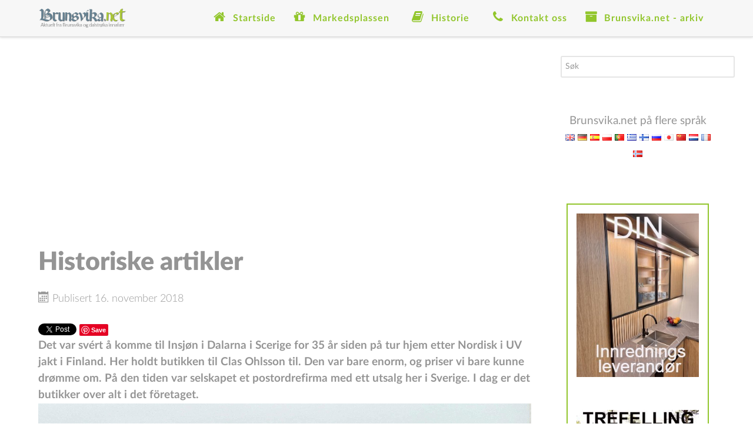

--- FILE ---
content_type: text/html; charset=utf-8
request_url: https://brunsvika.net/historie/alle-historiske-artikler-liste/24812-clas-ohlsson-i-1983
body_size: 44139
content:
<!DOCTYPE html>
<html prefix="og: http://ogp.me/ns# fb: http://ogp.me/ns/fb# brunsvikanews: http://ogp.me/ns/fb/brunsvikanews#" lang="nb-NO" dir="ltr">
        <head>
    
            <meta name="viewport" content="width=device-width, initial-scale=1.0">
        <meta http-equiv="X-UA-Compatible" content="IE=edge" />
        

                <link rel="icon" type="image/x-icon" href="/images/brunsvika.ico" />
        
            
    <meta charset="utf-8" />
	<base href="https://brunsvika.net/historie/alle-historiske-artikler-liste/24812-clas-ohlsson-i-1983" />
	<meta name="keywords" content="nordmøre,kristiansund,averøy,brunsvika" />
	<meta name="author" content="Redaksjonen" />
	<meta name="description" content="Aktuelt fra Brunsvika og dalstrøka innafær." />
	<meta name="generator" content="Joomla! - Open Source Content Management" />
	<title>Clas Ohlsson i 1983</title>
	<link href="https://brunsvika.net/administrator/components/com_joooid/views/configuration/tmpl/joooidcontent.css" rel="stylesheet" />
	<link href="/plugins/system/jce/css/content.css?badb4208be409b1335b815dde676300e" rel="stylesheet" />
	<link href="/media/sourcecoast/css/sc_bootstrap.css" rel="stylesheet" />
	<link href="/media/sourcecoast/css/common.css" rel="stylesheet" />
	<link href="/media/gantry5/assets/css/font-awesome.min.css" rel="stylesheet" />
	<link href="/media/gantry5/engines/nucleus/css-compiled/nucleus.css" rel="stylesheet" />
	<link href="/templates/rt_interstellar/custom/css-compiled/interstellar_9.css" rel="stylesheet" />
	<link href="/media/gantry5/assets/css/bootstrap-gantry.css" rel="stylesheet" />
	<link href="/media/gantry5/engines/nucleus/css-compiled/joomla.css" rel="stylesheet" />
	<link href="/media/jui/css/icomoon.css" rel="stylesheet" />
	<link href="/templates/rt_interstellar/custom/css-compiled/interstellar-joomla_9.css" rel="stylesheet" />
	<link href="/templates/rt_interstellar/custom/css-compiled/custom_9.css" rel="stylesheet" />
	<link href="/templates/rt_interstellar/css/demo.css" rel="stylesheet" />
	<link href="/templates/rt_interstellar/css/animate.css" rel="stylesheet" />
	<style>
div.mod_search80 input[type="search"]{ width:auto; }
	</style>
	<script src="/media/jui/js/jquery.min.js?1afb53b292524a07a475db3a48a71e10"></script>
	<script src="/media/jui/js/jquery-noconflict.js?1afb53b292524a07a475db3a48a71e10"></script>
	<script src="/media/jui/js/jquery-migrate.min.js?1afb53b292524a07a475db3a48a71e10"></script>
	<script src="/media/jui/js/bootstrap.min.js?1afb53b292524a07a475db3a48a71e10"></script>
	<script src="/media/system/js/caption.js?1afb53b292524a07a475db3a48a71e10"></script>
	<script src="/components/com_jfbconnect/includes/jfbconnect.js?v=6"></script>
	<script src="/media/sourcecoast/js/jq-bootstrap-1.8.3.js"></script>
	<!--[if lt IE 9]><script src="/media/system/js/html5fallback.js?1afb53b292524a07a475db3a48a71e10"></script><![endif]-->
	<script>
jQuery(function($){ initTooltips(); $("body").on("subform-row-add", initTooltips); function initTooltips (event, container) { container = container || document;$(container).find(".hasTooltip").tooltip({"html": true,"container": "body"});} });jQuery(window).on('load',  function() {
				new JCaption('img.caption');
			});    (function(i,s,o,g,r,a,m){i['GoogleAnalyticsObject']=r;i[r]=i[r]||function(){
    (i[r].q=i[r].q||[]).push(arguments)},i[r].l=1*new Date();a=s.createElement(o),
    m=s.getElementsByTagName(o)[0];a.async=1;a.src=g;m.parentNode.insertBefore(a,m)
    })(window,document,'script','//www.google-analytics.com/analytics.js','ga');    ga('create', 'UA-6974827-1', 'auto');
        ga('set', 'anonymizeIp', true);
            ga('set', 'forceSSL', true);
        ga('send', 'pageview');
        (function(i,s,o,g,r,a,m){i['GoogleAnalyticsObject']=r;i[r]=i[r]||function(){
    (i[r].q=i[r].q||[]).push(arguments)},i[r].l=1*new Date();a=s.createElement(o),
    m=s.getElementsByTagName(o)[0];a.async=1;a.src=g;m.parentNode.insertBefore(a,m)
    })(window,document,'script','//www.google-analytics.com/analytics.js','ga');    ga('create', 'G-RV05GRJZ0X', 'auto');
        ga('set', 'anonymizeIp', true);
            ga('set', 'forceSSL', true);
        ga('send', 'pageview');
    
	</script>
	<script type="text/javascript">jfbc.login.logout_facebook = false;
jfbc.base = 'https://brunsvika.net/';
jfbc.return_url = 'L2hpc3RvcmllL2FsbGUtaGlzdG9yaXNrZS1hcnRpa2xlci1saXN0ZS8yNDgxMi1jbGFzLW9obHNzb24taS0xOTgz';
jfbc.login.scope = 'email';
jfbc.login.show_modal = '0';
jfbc.login.use_popup = false;
jfbc.login.auto = '0';
jfbc.login.logged_in = false;
jfbc.token = '0d42569d76e6300762eda2ab96924d9e';
jfbc.init();
</script>
	<meta name="twitter:card" content="summary"/><meta name="twitter:site" content=""/><meta name="twitter:title" content="Clas Ohlsson i 1983"/><meta property="og:title" content="Clas Ohlsson i 1983"/><meta name="twitter:description" content="Det var svért å komme til Insjøn i Dalarna i Scerige for 35 år siden på tur hjem etter Nordisk i UV jakt i Finland. Her holdt butikken til Clas Ohlsson til. Den var bare enorm, og priser vi bare kunne drømme om. På den tiden var selskapet et postordrefirma..."/><meta property="og:description" content="Det var svért å komme til Insjøn i Dalarna i Scerige for 35 år siden på tur hjem etter Nordisk i UV jakt i Finland. Her holdt butikken til Clas Ohlsson til. Den var bare enorm, og priser vi bare kunne drømme om. På den tiden var selskapet et postordrefirma..."/><meta name="twitter:image" content="https://brunsvika.net/images/ARNEBILA/1983.jpg"/><meta property="og:image" content="https://brunsvika.net/images/ARNEBILA/1983.jpg"/><meta property="og:url" content="https://brunsvika.net/historie/alle-historiske-artikler-liste/24812-clas-ohlsson-i-1983"/><meta property="og:type" content="article"/><meta property="fb:app_id" content="407129112956600"/><meta property="og:locale" content="nb_no"/><meta property="og:site_name" content="Brunsvika Nytt"/>
	                            <script type="text/javascript">
(function(d){
  var f = d.getElementsByTagName('SCRIPT')[0], p = d.createElement('SCRIPT');
  p.type = 'text/javascript';
  p.async = true;
  p.src = '//assets.pinterest.com/js/pinit.js';
  f.parentNode.insertBefore(p, f);
}(document));
</script>
	<link rel="stylesheet" href="/media/sourcecoast/css/jfbconnect.css" type="text/css" />

    <!--[if (gte IE 8)&(lte IE 9)]>
        <script type="text/javascript" src="/media/gantry5/assets/js/html5shiv-printshiv.min.js"></script>
        <link rel="stylesheet" href="/media/gantry5/engines/nucleus/css/nucleus-ie9.css" type="text/css"/>
        <script type="text/javascript" src="/media/gantry5/assets/js/matchmedia.polyfill.js"></script>
        <![endif]-->
                        
</head>

    <body class="gantry site com_content view-article no-layout no-task dir-ltr itemid-23 outline-9 g-offcanvas-left g-default g-style-preset1">        <script>
        window.twttr = (function (d,s,id) {
          var t, js, fjs = d.getElementsByTagName(s)[0];
          if (d.getElementById(id)) return; js=d.createElement(s); js.id=id;
          js.src="https://platform.twitter.com/widgets.js"; fjs.parentNode.insertBefore(js, fjs);
          return window.twttr || (t = { _e: [], ready: function(f){ t._e.push(f) } });
        }(document, "script", "twitter-wjs"));
        twttr.ready(function (twttr) {
            // Now bind our custom intent events
            twttr.events.bind('tweet', jfbc.social.twitter.tweet);
        });
        </script><script type="text/javascript">
  
  window.fbAsyncInit = function() {
    FB.init({version: 'v3.3',appId: '407129112956600', status: false, cookie: true, xfbml: true});
FB.Event.subscribe('comment.create', jfbc.social.facebook.comment.create);
FB.Event.subscribe('comment.remove', jfbc.social.facebook.comment.remove);
jfbc.social.googleAnalytics.trackFacebook();
  };
  (function(d, s, id){
     var js, fjs = d.getElementsByTagName(s)[0];
     if (d.getElementById(id)) {return;}
     js = d.createElement(s); js.id = id;
     js.src = "//connect.facebook.net/nb_NO/sdk.js";
     fjs.parentNode.insertBefore(js, fjs);
   }(document, 'script', 'facebook-jssdk'));
</script>



        <div id="g-offsidebar-overlay"></div>
                    

        <div id="g-offcanvas"  data-g-offcanvas-swipe="1" data-g-offcanvas-css3="1">
                        <div class="g-grid">                        

        <div class="g-block size-100">
             <div id="mobile-menu-4230-particle" class="g-content g-particle">            <div id="g-mobilemenu-container" data-g-menu-breakpoint="48rem"></div>
            </div>
        </div>
            </div>
    </div>
        <div id="g-page-surround">
            <div class="g-offcanvas-hide g-offcanvas-toggle" role="navigation" data-offcanvas-toggle aria-controls="g-offcanvas" aria-expanded="false"><i class="fa fa-fw fa-bars"></i></div>                        

                                            
                <section id="g-top">
                <div class="g-container">                                <div class="g-grid">                        

        <div class="g-block size-100">
             <div class="g-system-messages">
                                            
            
    </div>
        </div>
            </div>
            </div>
        
    </section>
                                
                <section id="g-navigation">
                <div class="g-container">                                <div class="g-grid">                        

        <div class="g-block size-16 nopaddingall">
             <div id="logo-8970-particle" class="g-content g-particle">            <a href="/" target="_self" title="" aria-label="" rel="home" class="g-logo">
                        <img src="/images/bn-logo.png"  alt="" />
            </a>
            </div>
        </div>
                    

        <div class="g-block size-84 nopaddingall align-right">
             <div id="menu-7350-particle" class="g-content g-particle">            <nav class="g-main-nav" data-g-mobile-target data-g-hover-expand="true">
        <ul class="g-toplevel">
                                                                                                        
        
                        
        
                
        <li class="g-menu-item g-menu-item-type-component g-menu-item-124 g-standard  ">
            <a class="g-menu-item-container" href="/">
                                                <i class="fa fa-home fa-fw fa-lg" aria-hidden="true"></i>
                                                    <span class="g-menu-item-content">
                                    <span class="g-menu-item-title">Startside</span>
            
                    </span>
                                                </a>
                                </li>
    
                                                                                        
        
                        
        
                
        <li class="g-menu-item g-menu-item-type-component g-menu-item-2 g-parent g-standard g-menu-item-link-parent " style="position: relative;">
            <a class="g-menu-item-container" href="/markedsplassen">
                                                <i class="fa fa-gift fa-fw fa-lg" aria-hidden="true"></i>
                                                    <span class="g-menu-item-content">
                                    <span class="g-menu-item-title">Markedsplassen</span>
            
                    </span>
                    <span class="g-menu-parent-indicator" data-g-menuparent=""></span>                            </a>
                                                        <ul class="g-dropdown g-inactive g-fade g-dropdown-right" style="width:250px;" data-g-item-width="250px">
            <li class="g-dropdown-column">
                        <div class="g-grid">
                        <div class="g-block size-100">
            <ul class="g-sublevel">
                <li class="g-level-1 g-go-back">
                    <a class="g-menu-item-container" href="#" data-g-menuparent=""><span>Back</span></a>
                </li>
                                                                                                            
        
                        
        
                
        <li class="g-menu-item g-menu-item-type-component g-menu-item-15  ">
            <a class="g-menu-item-container" href="/markedsplassen/til-salgs">
                                                                <span class="g-menu-item-content">
                                    <span class="g-menu-item-title">Til salgs</span>
            
                    </span>
                                                </a>
                                </li>
    
                                                                                        
        
                        
        
                
        <li class="g-menu-item g-menu-item-type-component g-menu-item-16  ">
            <a class="g-menu-item-container" href="/markedsplassen/onskes-kjopt">
                                                                <span class="g-menu-item-content">
                                    <span class="g-menu-item-title">Ønskes kjøpt</span>
            
                    </span>
                                                </a>
                                </li>
    
                                                                                        
        
                        
        
                
        <li class="g-menu-item g-menu-item-type-component g-menu-item-17  ">
            <a class="g-menu-item-container" href="/markedsplassen/til-leie">
                                                                <span class="g-menu-item-content">
                                    <span class="g-menu-item-title">Til leie</span>
            
                    </span>
                                                </a>
                                </li>
    
                                                                                        
        
                        
        
                
        <li class="g-menu-item g-menu-item-type-component g-menu-item-22  ">
            <a class="g-menu-item-container" href="/markedsplassen/markedsartikler">
                                                                <span class="g-menu-item-content">
                                    <span class="g-menu-item-title">Alle markedsartikler - liste</span>
            
                    </span>
                                                </a>
                                </li>
    
    
            </ul>
        </div>
            </div>

            </li>
        </ul>
            </li>
    
                                                                                        
        
                        
        
                
        <li class="g-menu-item g-menu-item-type-component g-menu-item-3 g-parent active g-standard g-menu-item-link-parent " style="position: relative;">
            <a class="g-menu-item-container" href="/historie">
                                                <i class="fa fa-book fa-fw fa-lg" aria-hidden="true"></i>
                                                    <span class="g-menu-item-content">
                                    <span class="g-menu-item-title">Historie</span>
            
                    </span>
                    <span class="g-menu-parent-indicator" data-g-menuparent=""></span>                            </a>
                                                        <ul class="g-dropdown g-inactive g-fade g-dropdown-right" style="width:250px;" data-g-item-width="250px">
            <li class="g-dropdown-column">
                        <div class="g-grid">
                        <div class="g-block size-100">
            <ul class="g-sublevel">
                <li class="g-level-1 g-go-back">
                    <a class="g-menu-item-container" href="#" data-g-menuparent=""><span>Back</span></a>
                </li>
                                                                                                            
        
                        
        
                
        <li class="g-menu-item g-menu-item-type-component g-menu-item-23 active  ">
            <a class="g-menu-item-container" href="/historie/alle-historiske-artikler-liste">
                                                                <span class="g-menu-item-content">
                                    <span class="g-menu-item-title">Alle historiske artikler - liste</span>
            
                    </span>
                                                </a>
                                </li>
    
    
            </ul>
        </div>
            </div>

            </li>
        </ul>
            </li>
    
                                                                                        
        
                        
        
                
        <li class="g-menu-item g-menu-item-type-component g-menu-item-13 g-standard  ">
            <a class="g-menu-item-container" href="/kontaktinfo">
                                                <i class="fa fa-phone fa-fw fa-lg" aria-hidden="true"></i>
                                                    <span class="g-menu-item-content">
                                    <span class="g-menu-item-title">Kontakt oss</span>
            
                    </span>
                                                </a>
                                </li>
    
                                                                                        
        
                        
        
                
        <li class="g-menu-item g-menu-item-type-component g-menu-item-4 g-parent g-standard g-menu-item-link-parent ">
            <a class="g-menu-item-container" href="/nyhetsarkiv-alle-artikler">
                                                <i class="fa fa-archive fa-fw fa-lg" aria-hidden="true"></i>
                                                    <span class="g-menu-item-content">
                                    <span class="g-menu-item-title">Brunsvika.net - arkiv</span>
            
                    </span>
                    <span class="g-menu-parent-indicator" data-g-menuparent=""></span>                            </a>
                                                        <ul class="g-dropdown g-inactive g-fade g-dropdown-right">
            <li class="g-dropdown-column">
                        <div class="g-grid">
                        <div class="g-block size-100">
            <ul class="g-sublevel">
                <li class="g-level-1 g-go-back">
                    <a class="g-menu-item-container" href="#" data-g-menuparent=""><span>Back</span></a>
                </li>
                                                                                                            
        
                        
        
                
        <li class="g-menu-item g-menu-item-type-alias g-menu-item-206  ">
            <a class="g-menu-item-container" href="/nyhetsarkiv-alle-artikler">
                                                                <span class="g-menu-item-content">
                                    <span class="g-menu-item-title">Øvrige artikler</span>
            
                    </span>
                                                </a>
                                </li>
    
                                                                                        
        
                        
        
                
        <li class="g-menu-item g-menu-item-type-component g-menu-item-208  ">
            <a class="g-menu-item-container" href="/nyhetsarkiv-alle-artikler/2015">
                                                                <span class="g-menu-item-content">
                                    <span class="g-menu-item-title">2015</span>
            
                    </span>
                                                </a>
                                </li>
    
                                                                                        
        
                        
        
                
        <li class="g-menu-item g-menu-item-type-component g-menu-item-207  ">
            <a class="g-menu-item-container" href="/nyhetsarkiv-alle-artikler/2014">
                                                                <span class="g-menu-item-content">
                                    <span class="g-menu-item-title">2014</span>
            
                    </span>
                                                </a>
                                </li>
    
                                                                                        
        
                        
        
                
        <li class="g-menu-item g-menu-item-type-component g-menu-item-204  ">
            <a class="g-menu-item-container" href="/nyhetsarkiv-alle-artikler/2013">
                                                                <span class="g-menu-item-content">
                                    <span class="g-menu-item-title"> 2013</span>
            
                    </span>
                                                </a>
                                </li>
    
                                                                                        
        
                        
        
                
        <li class="g-menu-item g-menu-item-type-component g-menu-item-205  ">
            <a class="g-menu-item-container" href="/nyhetsarkiv-alle-artikler/2012">
                                                                <span class="g-menu-item-content">
                                    <span class="g-menu-item-title">2012</span>
            
                    </span>
                                                </a>
                                </li>
    
                                                                                        
        
                        
        
                
        <li class="g-menu-item g-menu-item-type-component g-menu-item-198  ">
            <a class="g-menu-item-container" href="/nyhetsarkiv-alle-artikler/2011">
                                                                <span class="g-menu-item-content">
                                    <span class="g-menu-item-title"> 2011</span>
            
                    </span>
                                                </a>
                                </li>
    
                                                                                        
        
                        
        
                
        <li class="g-menu-item g-menu-item-type-component g-menu-item-199  ">
            <a class="g-menu-item-container" href="/nyhetsarkiv-alle-artikler/2010">
                                                                <span class="g-menu-item-content">
                                    <span class="g-menu-item-title"> 2010</span>
            
                    </span>
                                                </a>
                                </li>
    
                                                                                        
        
                        
        
                
        <li class="g-menu-item g-menu-item-type-component g-menu-item-200  ">
            <a class="g-menu-item-container" href="/nyhetsarkiv-alle-artikler/2009">
                                                                <span class="g-menu-item-content">
                                    <span class="g-menu-item-title"> 2009</span>
            
                    </span>
                                                </a>
                                </li>
    
                                                                                        
        
                        
        
                
        <li class="g-menu-item g-menu-item-type-component g-menu-item-201  ">
            <a class="g-menu-item-container" href="/nyhetsarkiv-alle-artikler/2008">
                                                                <span class="g-menu-item-content">
                                    <span class="g-menu-item-title"> 2008</span>
            
                    </span>
                                                </a>
                                </li>
    
                                                                                        
        
                        
        
                
        <li class="g-menu-item g-menu-item-type-component g-menu-item-202  ">
            <a class="g-menu-item-container" href="/nyhetsarkiv-alle-artikler/2007">
                                                                <span class="g-menu-item-content">
                                    <span class="g-menu-item-title"> 2007</span>
            
                    </span>
                                                </a>
                                </li>
    
                                                                                        
        
                        
        
                
        <li class="g-menu-item g-menu-item-type-component g-menu-item-203  ">
            <a class="g-menu-item-container" href="/nyhetsarkiv-alle-artikler/2006">
                                                                <span class="g-menu-item-content">
                                    <span class="g-menu-item-title"> 2006</span>
            
                    </span>
                                                </a>
                                </li>
    
    
            </ul>
        </div>
            </div>

            </li>
        </ul>
            </li>
    
    
        </ul>
    </nav>
            </div>
        </div>
            </div>
            </div>
        
    </section>
                
                                
                
    
                <section id="g-container-4448" class="g-wrapper">
                <div class="g-container">                    <div class="g-grid">                        

        <div class="g-block size-74 equal-height">
             <section id="g-mainbar">
                                        <div class="g-grid">                        

        <div class="g-block size-100 nomarginall">
             <div class="g-content">
                                    <div class="platform-content"><div class="moduletable center">
						

<div class="customcenter"  >
	<script async src="https://pagead2.googlesyndication.com/pagead/js/adsbygoogle.js"></script>
<!-- Brunsvika topp -->
<ins class="adsbygoogle"
     style="display:block"
     data-ad-client="ca-pub-5837543759073783"
     data-ad-slot="3048063773"
     data-ad-format="auto"
     data-full-width-responsive="true"></ins>
<script>
     (adsbygoogle = window.adsbygoogle || []).push({});
</script></div>
		</div></div>
            
        </div>
        </div>
            </div>
                            <div class="g-grid">                        

        <div class="g-block size-100">
             <div class="g-content">
                                                            <div class="platform-content row-fluid"><div class="span12"><div class="item-page" itemscope itemtype="https://schema.org/Article">
	<meta itemprop="inLanguage" content="nb-NO" />
		<div class="page-header">
		<h1> Historiske artikler </h1>
	</div>
	
		
						
		
						<dl class="article-info muted">

		
			<dt class="article-info-term">
									Detaljer							</dt>

			
			
			
			
										<dd class="published">
				<span class="icon-calendar" aria-hidden="true"></span>
				<time datetime="2018-11-16T17:57:05+01:00" itemprop="datePublished">
					Publisert 16. november 2018				</time>
			</dd>			
		
					
			
						</dl>
	
	
		<div style="position: relative; top:0px; left:0px; z-index: 99;" class="scsocialbuttons standard"><div class="sourcecoast share linkedin jlinkedShare"><script type="IN/Share" data-url="https://brunsvika.net/historie/alle-historiske-artikler-liste/24812-clas-ohlsson-i-1983" data-onsuccess="jfbc.social.linkedin.share"></script></div><div class="sourcecoast share twitter sc_twittershare"><a href="http://twitter.com/share" class="twitter-share-button"  data-url="https://brunsvika.net/historie/alle-historiske-artikler-liste/24812-clas-ohlsson-i-1983" data-dnt="false">Tweet</a></div><div class="sourcecoast share pinterest sc_pinterest"><a href="//pinterest.com/pin/create/button/?url=https%3A%2F%2Fbrunsvika.net%2Fhistorie%2Falle-historiske-artikler-liste%2F24812-clas-ohlsson-i-1983&media=https%3A%2F%2Fbrunsvika.net%2Fimages%2FARNEBILA%2F1983.jpg&description=Det%20var%20sv%26eacute%3Brt%20%26aring%3B%20komme%20til%20Insj%26oslash%3Bn%20i%20Dalarna%20i%20Scerige%20for%2035%20%26aring%3Br%20siden%20p%26aring%3B%20tur%20hjem%20etter%20Nordisk..." data-pin-config="none" data-pin-do="buttonPin" ><img src="//assets.pinterest.com/images/pidgets/pinit_fg_en_round_red_32.png" alt="Share on Pinterest"/></a></div><div class="sourcecoast facebook like jfbclike"><div class="fb-like" data-href="https://brunsvika.net/historie/alle-historiske-artikler-liste/24812-clas-ohlsson-i-1983" data-show-faces="false" data-share="true" data-layout="standard" data-width="600" data-size="small" data-action="like" data-colorscheme="light" data-kid-directed-site="false"></div></div></div><div style="clear:both"></div>
								<div itemprop="articleBody">
		<p><strong>Det var svért å komme til Insjøn i Dalarna i Scerige for 35 år siden på tur hjem etter Nordisk i UV jakt i Finland. Her holdt butikken til Clas Ohlsson til. Den var bare enorm, og priser vi bare kunne drømme om. På den tiden var selskapet et postordrefirma med ett utsalg her i Sverige. I dag er det butikker over alt i det företaget.<br /><img src="/images/ARNEBILA/1983.jpg" alt="1983" /><br />Med leid Volvo 240 til Finland. Her i Sverige hvor verktøy ble handlet på Clas Ohlsson. F.v. Olav Arild Waage, Per Eriling Eide og Jan Inge Kjørsvik. ( Foto: B.O. Angvik)</strong></p> 	</div>

	
	<ul class="pager pagenav">
	<li class="previous">
		<a class="hasTooltip" title="Siste av Teistholmen" aria-label="Forrige artikkel: Siste av Teistholmen" href="/historie/alle-historiske-artikler-liste/24889-siste-av-teistholmen" rel="prev">
			<span class="icon-chevron-left" aria-hidden="true"></span> <span aria-hidden="true">Forrige</span>		</a>
	</li>
	<li class="next">
		<a class="hasTooltip" title="Første hotell/Siste ferge" aria-label="Neste artikkel: Første hotell/Siste ferge" href="/historie/alle-historiske-artikler-liste/24790-forste-hotell-siste-ferge" rel="next">
			<span aria-hidden="true">Neste</span> <span class="icon-chevron-right" aria-hidden="true"></span>		</a>
	</li>
</ul>
							<div style="position: relative; top:0px; left:0px; z-index: 99;" class="scsocialbuttons standard"><div class="sourcecoast share linkedin jlinkedShare"><script type="IN/Share" data-url="https://brunsvika.net/historie/alle-historiske-artikler-liste/24812-clas-ohlsson-i-1983" data-onsuccess="jfbc.social.linkedin.share"></script></div><div class="sourcecoast share twitter sc_twittershare"><a href="http://twitter.com/share" class="twitter-share-button"  data-url="https://brunsvika.net/historie/alle-historiske-artikler-liste/24812-clas-ohlsson-i-1983" data-dnt="false">Tweet</a></div><div class="sourcecoast share pinterest sc_pinterest"><a href="//pinterest.com/pin/create/button/?url=https%3A%2F%2Fbrunsvika.net%2Fhistorie%2Falle-historiske-artikler-liste%2F24812-clas-ohlsson-i-1983&media=https%3A%2F%2Fbrunsvika.net%2Fimages%2FARNEBILA%2F1983.jpg&description=Det%20var%20sv%26eacute%3Brt%20%26aring%3B%20komme%20til%20Insj%26oslash%3Bn%20i%20Dalarna%20i%20Scerige%20for%2035%20%26aring%3Br%20siden%20p%26aring%3B%20tur%20hjem%20etter%20Nordisk..." data-pin-config="none" data-pin-do="buttonPin" ><img src="//assets.pinterest.com/images/pidgets/pinit_fg_en_round_red_32.png" alt="Share on Pinterest"/></a></div><div class="sourcecoast facebook like jfbclike"><div class="fb-like" data-href="https://brunsvika.net/historie/alle-historiske-artikler-liste/24812-clas-ohlsson-i-1983" data-show-faces="false" data-share="true" data-layout="standard" data-width="600" data-size="small" data-action="like" data-colorscheme="light" data-kid-directed-site="false"></div></div></div><div style="clear:both"></div><div style="z-index: 98;" class="scsocialcomments"><div class="sourcecoast facebook comments jfbccomments"><div class="fb-comments" data-href="https://brunsvika.net/historie/alle-historiske-artikler-liste/24812-clas-ohlsson-i-1983" data-width="808" data-numposts="10" data-colorscheme="light" data-mobile="false" data-order-by="time"></div></div></div></div></div></div>
    
            
    </div>
        </div>
            </div>
                            <div class="g-grid">                        

        <div class="g-block size-100">
             <div class="g-content">
                                    <div class="platform-content"><div class="moduletable ">
						

<div class="custom"  >
	<table style="width: 100%;">
<tbody>
<tr>
<td style="width: 50%;" align="center" valign="top">
<script async src="https://pagead2.googlesyndication.com/pagead/js/adsbygoogle.js"></script>
<!-- Brunsvika.net - over Været - 1 -->
<ins class="adsbygoogle"
     style="display:block"
     data-ad-client="ca-pub-5837543759073783"
     data-ad-slot="5055358441"
     data-ad-format="auto"
     data-full-width-responsive="true"></ins>
<script>
     (adsbygoogle = window.adsbygoogle || []).push({});
</script>
</td>
<td style="width: 50%;" align="center" valign="top">
<script async src="https://pagead2.googlesyndication.com/pagead/js/adsbygoogle.js"></script>
<!-- Brunsvika.net - over Været - 2 -->
<ins class="adsbygoogle"
     style="display:block"
     data-ad-client="ca-pub-5837543759073783"
     data-ad-slot="6532091649"
     data-ad-format="auto"
     data-full-width-responsive="true"></ins>
<script>
     (adsbygoogle = window.adsbygoogle || []).push({});
</script>
</td>
</tr>
</tbody>
</table></div>
		</div></div>
            
        </div>
        </div>
            </div>
                            <div class="g-grid">                        

        <div class="g-block size-100">
             <div class="g-content">
                                    <div class="platform-content"><div class="moduletable ">
						

<div class="custom"  >
	<div id="AtlWidget"></div>
<link rel="stylesheet" href="https://atlanticregion.no/wapi-css?color=638a20">
<script src="https://atlanticregion.no/wapi-js"></script>
<script>loadAtlWidget();</script></div>
		</div></div>
            
        </div>
        </div>
            </div>
            
    </section>
        </div>
                    

        <div class="g-block size-26 equal-height">
             <aside id="g-aside">
                                        <div class="g-grid">                        

        <div class="g-block size-100">
             <div class="g-content">
                                    <div class="platform-content"><div class="moduletable ">
						<div class="search mod_search80">
	<form action="/historie/alle-historiske-artikler-liste" method="post" class="form-inline" role="search">
		<label for="mod-search-searchword80" class="element-invisible">søk …</label> <input name="searchword" id="mod-search-searchword80" maxlength="200"  class="inputbox search-query input-medium" type="search" size="33" placeholder="Søk" />		<input type="hidden" name="task" value="search" />
		<input type="hidden" name="option" value="com_search" />
		<input type="hidden" name="Itemid" value="23" />
	</form>
</div>
		</div></div><div class="platform-content"><div class="moduletable center">
						

<div class="customcenter"  >
	<p>Brunsvika.net på flere språk<br /><a title="English" href="https://translate.google.com/translate?hl=&sl=auto&tl=en&u=brunsvika.net" target="_self"><img src="/images/stories/icons/gb.png" alt="English" width="16" height="11" /></a> <a title="Deutsch" href="https://translate.google.com/translate?hl=&sl=auto&tl=de&u=brunsvika.net" target="_self"><img src="/images/stories/icons/de.png" alt="Deutsch" width="16" height="11" /></a> <a title="Español" href="https://translate.google.com/translate?hl=&sl=auto&tl=es&u=brunsvika.net" target="_self"><img src="/images/stories/icons/es.png" alt="Español" width="16" height="11" /></a> <a title="Polski" href="https://translate.google.com/translate?hl=&sl=auto&tl=pl&u=brunsvika.net" target="_self"><img src="/images/stories/icons/pl.png" alt="Polski" width="16" height="11" /></a> <a title="Português" href="https://translate.google.com/translate?hl=&sl=auto&tl=pt&u=brunsvika.net" target="_self"><img src="/images/stories/icons/pt.png" alt="Português" width="16" height="11" /></a> <a title="Ελληνική" href="https://translate.google.com/translate?hl=&sl=auto&tl=el&u=brunsvika.net" target="_self"><img src="/images/stories/icons/gr.png" alt="Ελληνική" width="16" height="11" /></a> <a title="Suomi" href="https://translate.google.com/translate?hl=&sl=auto&tl=fi&u=brunsvika.net" target="_self"><img src="/images/stories/icons/fi.png" alt="Suomi" width="16" height="11" /></a> <a title="Русский" href="https://translate.google.com/translate?hl=&sl=auto&tl=ru&u=brunsvika.net" target="_self"><img src="/images/stories/icons/ru.png" alt="Русский" width="16" height="11" /></a> <a title="日本語" href="https://translate.google.com/translate?hl=&sl=auto&tl=ja&u=brunsvika.net" target="_self"><img src="/images/stories/icons/jp.png" alt="日本語" width="16" height="11" /></a> <a title="中國" href="https://translate.google.com/translate?hl=&sl=auto&tl=zh-TW&u=brunsvika.net" target="_self"><img src="/images/stories/icons/cn.png" alt="中國" width="16" height="11" /></a> <a title="Nederlands" href="https://translate.google.com/translate?hl=&sl=auto&tl=nl&u=brunsvika.net" target="_self"><img src="/images/stories/icons/nl.png" alt="Nederlands" width="16" height="11" /></a> <a title="Français" href="https://translate.google.com/translate?hl=&sl=auto&tl=fr&u=brunsvika.net" target="_self"><img src="/images/stories/icons/fr.png" alt="Français" width="16" height="11" /></a> <a title="Norsk" href="https://translate.google.com/translate?hl=&sl=auto&tl=no&u=brunsvika.net" target="_self"><img src="/images/stories/icons/no.png" alt="Norsk" width="16" height="11" /></a></p></div>
		</div></div><div class="platform-content"><div class="moduletable box4">
						

<div class="custombox4"  >
	<div style="text-align: center;"><a href="https://dahls-interior.com/" target="_blank" rel="noopener"><img src="/images/1_Vevang_NR_2/261_d.jpg" alt="261 d" width="261" height="348" /> </a></div>
<div style="text-align: center;">&nbsp;</div>
<div style="text-align: center;">&nbsp;<a href="/images/1A/trefell_plalat_END.jpg" class="wf_file"><img src="/images/16_B/TREFELL_END.jpg" alt="361 kaj" width="261" height="196" /></a></div>
<div>&nbsp;</div>
<div style="text-align: center;">&nbsp; &nbsp; &nbsp; &nbsp; &nbsp; &nbsp; &nbsp; &nbsp; &nbsp; &nbsp; &nbsp; &nbsp; &nbsp; &nbsp; &nbsp; &nbsp; &nbsp; &nbsp; &nbsp; &nbsp; &nbsp; &nbsp; &nbsp; &nbsp; &nbsp; &nbsp; &nbsp; &nbsp; &nbsp; &nbsp; &nbsp; &nbsp; &nbsp; &nbsp; &nbsp; &nbsp; &nbsp; &nbsp; &nbsp; &nbsp; &nbsp; &nbsp; &nbsp; &nbsp; &nbsp; &nbsp; &nbsp; &nbsp; &nbsp; &nbsp; &nbsp; &nbsp; &nbsp; &nbsp; &nbsp; &nbsp; &nbsp; &nbsp; &nbsp; &nbsp; &nbsp; &nbsp; &nbsp; &nbsp; &nbsp; &nbsp; &nbsp; &nbsp; &nbsp; &nbsp; &nbsp; &nbsp; &nbsp; &nbsp; &nbsp; &nbsp; &nbsp; &nbsp; &nbsp; &nbsp; &nbsp; &nbsp; &nbsp; &nbsp; &nbsp; &nbsp; &nbsp; &nbsp; &nbsp; &nbsp; &nbsp; &nbsp; &nbsp; &nbsp; &nbsp; &nbsp; &nbsp; &nbsp; &nbsp; &nbsp; &nbsp; &nbsp; &nbsp; &nbsp; &nbsp; &nbsp; &nbsp; &nbsp; &nbsp; &nbsp; &nbsp; &nbsp; &nbsp; &nbsp; &nbsp; &nbsp; &nbsp; &nbsp;&nbsp;</div>
<div style="text-align: center;"><a href="http://www.atlanten.no/" target="_blank" rel="noopener noreferrer" style="background-color: initial;"></a></div>
<div style="text-align: center;">&nbsp;&nbsp;</div>
<div style="text-align: center;"><a href="http://www.atlanten.no/" target="_blank" rel="noopener noreferrer" style="background-color: initial;"></a></div>
<div style="text-align: center;">&nbsp;
<div style="text-align: center;">&nbsp;</div>
<div>&nbsp;</div>
</div>
<div style="text-align: center;">&nbsp;<span style="background-color: transparent; line-height: 1.8;"></span><span style="line-height: 1.8; background-color: transparent;"></span><span style="line-height: 1.8; background-color: transparent;"></span></div>
<div style="text-align: center;"><span style="line-height: 1.8; background-color: transparent;"></span></div>
<div style="text-align: center;">&nbsp;</div></div>
		</div></div><div class="platform-content"><div class="moduletable box4">
							<h3 class="g-title">Eksterne linker</h3>
						

<div class="custombox4"  >
	<ul class="gk_square2">
<li><a href="http://www.ksu.no" target="_blank">KSU.NO</a></li>
<li><a href="https://www.ksu.no/havn-og-vaer" target="_blank" rel="noopener noreferrer">Følg skipstrafikken</a></li>
<li><a href="http://www.flightradar24.com/" target="_blank">Flyradar</a></li>
<li><a href="http://www.ksu.no/hva-skjer" target="_blank">Aktivitetskalender</a></li>
<li><a href="http://www.kristiansund.no" target="_blank">Kristiansund Kommune</a></li>
</ul></div>
		</div></div>
            
        </div>
        </div>
            </div>
            
    </aside>
        </div>
            </div>
    </div>
        
    </section>
    
                                
                <section id="g-copyright">
                <div class="g-container">                                <div class="g-grid">                        

        <div class="g-block size-25 align-left g-copyright">
             <div id="copyright-3245-particle" class="g-content g-particle">            &copy;
        2022
    <a href="/" title="Gå til hovedsiden">Brunsvika Nytt</a>
            </div>
        </div>
                    

        <div class="g-block size-50 center visible-desktop">
             <div id="custom-2668-particle" class="g-content g-particle">            <i class="fa fa-fw fa-envelope"></i><a href="mailto:brunsvikanet@gmail.com">brunsvikanet@gmail.com</a> /
<i class="fa fa-fw fa-phone"></i>915 20 971
            </div>
        </div>
                    

        <div class="g-block size-25 align-right">
             <div id="branding-4178-particle" class="g-content g-particle">            <div class="g-branding g-branding">
    Utviklet av <a href="http://www.nettstudio.no/" target="_blank" title="NettStudio" class="g-powered-by">NettStudio</a>
</div>
            </div>
        </div>
            </div>
                            <div class="g-grid">                        

        <div class="g-block size-100">
             <div id="totop-6933-particle" class="g-content g-particle">            <div class="g-totop center g-particle">
    <div class="g-totop">
        <a href="#" id="g-totop" rel="nofollow">
            <i class="fa fa-angle-double-up fa-fw"></i>                                </a>
    </div>
</div>
            </div>
        </div>
            </div>
            </div>
        
    </section>
            
                        

        </div>
                    

                        <script type="text/javascript" src="/media/gantry5/assets/js/main.js"></script>
    

    

        
    <script type="text/javascript" src="//platform.linkedin.com/in.js"></script>
</body>
</html>


--- FILE ---
content_type: text/html; charset=utf-8
request_url: https://www.google.com/recaptcha/api2/aframe
body_size: 268
content:
<!DOCTYPE HTML><html><head><meta http-equiv="content-type" content="text/html; charset=UTF-8"></head><body><script nonce="SqQi6QR24vgOZv_hOis94A">/** Anti-fraud and anti-abuse applications only. See google.com/recaptcha */ try{var clients={'sodar':'https://pagead2.googlesyndication.com/pagead/sodar?'};window.addEventListener("message",function(a){try{if(a.source===window.parent){var b=JSON.parse(a.data);var c=clients[b['id']];if(c){var d=document.createElement('img');d.src=c+b['params']+'&rc='+(localStorage.getItem("rc::a")?sessionStorage.getItem("rc::b"):"");window.document.body.appendChild(d);sessionStorage.setItem("rc::e",parseInt(sessionStorage.getItem("rc::e")||0)+1);localStorage.setItem("rc::h",'1768731187036');}}}catch(b){}});window.parent.postMessage("_grecaptcha_ready", "*");}catch(b){}</script></body></html>